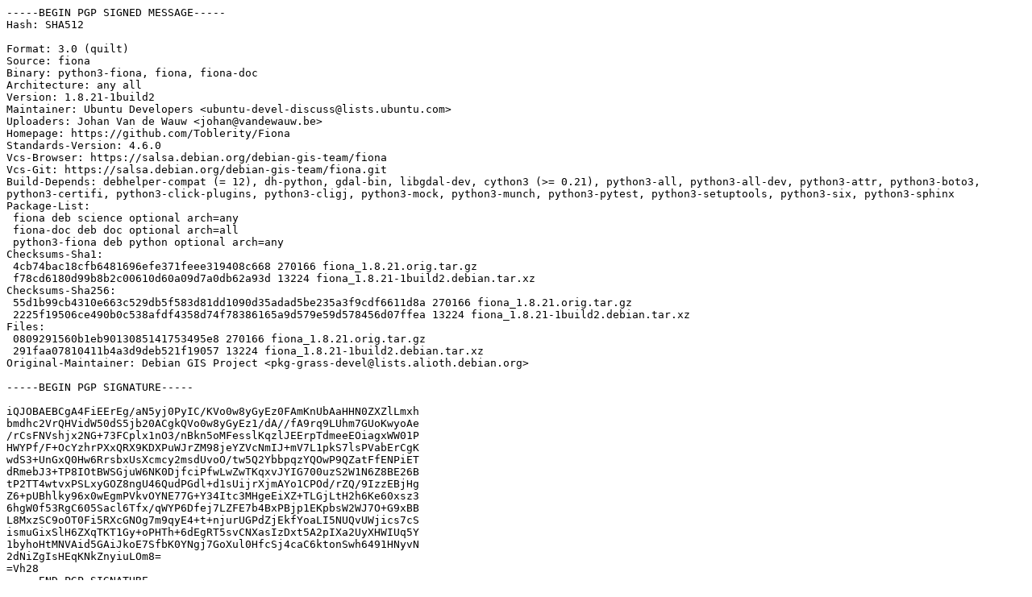

--- FILE ---
content_type: text/prs.lines.tag
request_url: http://mirror.sit.fraunhofer.de/ubuntu/pool/universe/f/fiona/fiona_1.8.21-1build2.dsc
body_size: 2408
content:
-----BEGIN PGP SIGNED MESSAGE-----
Hash: SHA512

Format: 3.0 (quilt)
Source: fiona
Binary: python3-fiona, fiona, fiona-doc
Architecture: any all
Version: 1.8.21-1build2
Maintainer: Ubuntu Developers <ubuntu-devel-discuss@lists.ubuntu.com>
Uploaders: Johan Van de Wauw <johan@vandewauw.be>
Homepage: https://github.com/Toblerity/Fiona
Standards-Version: 4.6.0
Vcs-Browser: https://salsa.debian.org/debian-gis-team/fiona
Vcs-Git: https://salsa.debian.org/debian-gis-team/fiona.git
Build-Depends: debhelper-compat (= 12), dh-python, gdal-bin, libgdal-dev, cython3 (>= 0.21), python3-all, python3-all-dev, python3-attr, python3-boto3, python3-certifi, python3-click-plugins, python3-cligj, python3-mock, python3-munch, python3-pytest, python3-setuptools, python3-six, python3-sphinx
Package-List:
 fiona deb science optional arch=any
 fiona-doc deb doc optional arch=all
 python3-fiona deb python optional arch=any
Checksums-Sha1:
 4cb74bac18cfb6481696efe371feee319408c668 270166 fiona_1.8.21.orig.tar.gz
 f78cd6180d99b8b2c00610d60a09d7a0db62a93d 13224 fiona_1.8.21-1build2.debian.tar.xz
Checksums-Sha256:
 55d1b99cb4310e663c529db5f583d81dd1090d35adad5be235a3f9cdf6611d8a 270166 fiona_1.8.21.orig.tar.gz
 2225f19506ce490b0c538afdf4358d74f78386165a9d579e59d578456d07ffea 13224 fiona_1.8.21-1build2.debian.tar.xz
Files:
 0809291560b1eb9013085141753495e8 270166 fiona_1.8.21.orig.tar.gz
 291faa07810411b4a3d9deb521f19057 13224 fiona_1.8.21-1build2.debian.tar.xz
Original-Maintainer: Debian GIS Project <pkg-grass-devel@lists.alioth.debian.org>

-----BEGIN PGP SIGNATURE-----

iQJOBAEBCgA4FiEErEg/aN5yj0PyIC/KVo0w8yGyEz0FAmKnUbAaHHN0ZXZlLmxh
bmdhc2VrQHVidW50dS5jb20ACgkQVo0w8yGyEz1/dA//fA9rq9LUhm7GUoKwyoAe
/rCsFNVshjx2NG+73FCplx1nO3/nBkn5oMFesslKqzlJEErpTdmeeEOiagxWW01P
HWYPf/F+OcYzhrPXxQRX9KDXPuWJrZM98jeYZVcNmIJ+mV7L1pkS7lsPVabErCgK
wdS3+UnGxQ0Hw6RrsbxUsXcmcy2msdUvoO/tw5Q2YbbpqzYQOwP9QZatFfENPiET
dRmebJ3+TP8IOtBWSGjuW6NK0DjfciPfwLwZwTKqxvJYIG700uzS2W1N6Z8BE26B
tP2TT4wtvxPSLxyGOZ8ngU46QudPGdl+d1sUijrXjmAYo1CPOd/rZQ/9IzzEBjHg
Z6+pUBhlky96x0wEgmPVkvOYNE77G+Y34Itc3MHgeEiXZ+TLGjLtH2h6Ke60xsz3
6hgW0f53RgC605Sacl6Tfx/qWYP6Dfej7LZFE7b4BxPBjp1EKpbsW2WJ7O+G9xBB
L8MxzSC9oOT0Fi5RXcGNOg7m9qyE4+t+njurUGPdZjEkfYoaLI5NUQvUWjics7cS
ismuGixSlH6ZXqTKT1Gy+oPHTh+6dEgRT5svCNXasIzDxt5A2pIXa2UyXHWIUq5Y
1byhoHtMNVAid5GAiJkoE7SfbK0YNgj7GoXul0HfcSj4caC6ktonSwh6491HNyvN
2dNiZgIsHEqKNkZnyiuLOm8=
=Vh28
-----END PGP SIGNATURE-----
